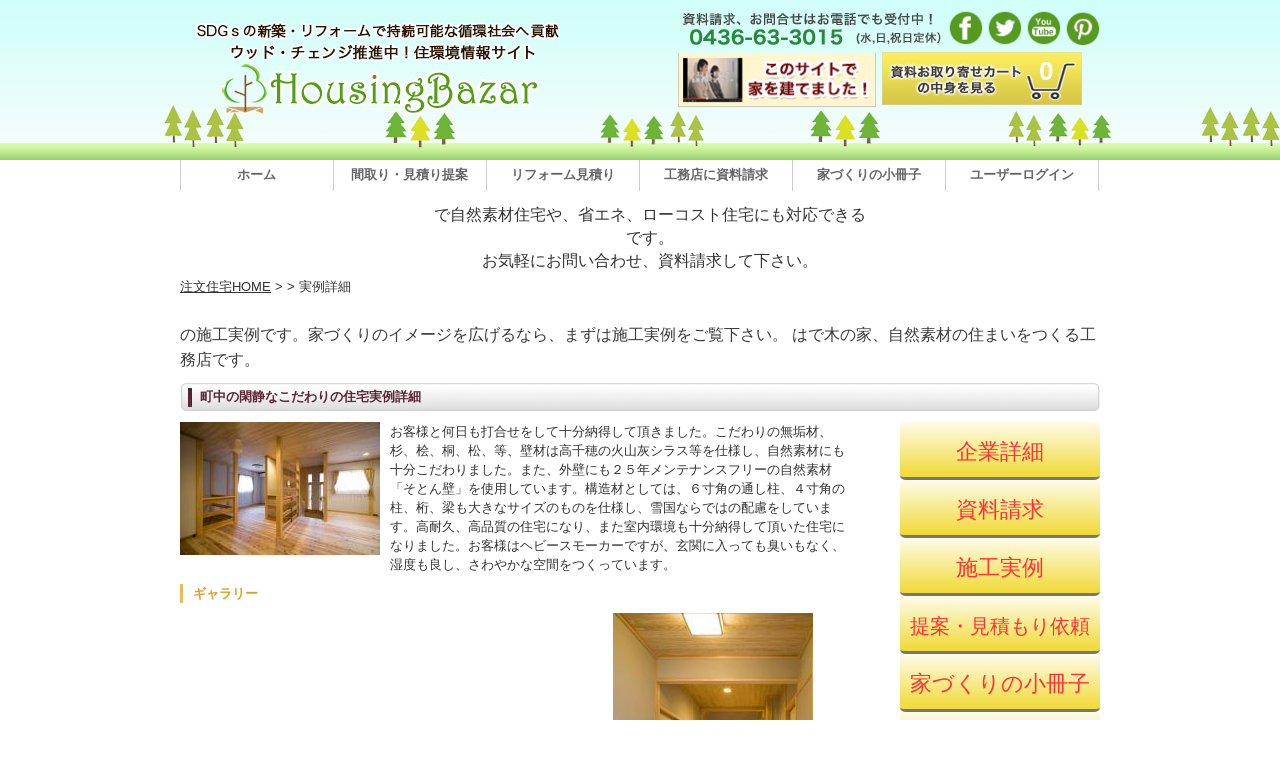

--- FILE ---
content_type: text/html; charset=utf-8
request_url: https://www.housingbazar.jp/vendors/portfolio.php?pid=281
body_size: 7757
content:

<!DOCTYPE html PUBLIC "-//W3C//DTD XHTML 1.0 Transitional//EN" "http://www.w3.org/TR/xhtml1/DTD/xhtml1-transitional.dtd">
<html xmlns="http://www.w3.org/1999/xhtml">
<head>
<meta http-equiv="Content-Type" content="text/html; charset=UTF-8" />
<meta name="viewport" content="width=device-width,initial-scale=1,maximum-scale=1,minimal-ui">
<meta http-equiv="Content-Script-Type" content="text/javascript" />
<meta http-equiv="Content-Style-Type" content="text/css" />
<meta name="title" content="町中の閑静なこだわりの住宅実例詳細" />
<meta name="robots" content="index,follow" />
<meta name="copyright" content="GREX" />
<meta name="keywords" content="町中の閑静なこだわりの住宅実例詳細" />
<meta name="description" content="町中の閑静なこだわりの住宅実例詳細" />
<meta name="verify-v1" content="MQ777U9CIdm/S49OZzo6VPYS6Pj4q3QXZI07Z20qiag=" />
<title>町中の閑静なこだわりの住宅実例詳細</title>
<link rel="stylesheet" href="/style/style.css" type="text/css" media="all" />
<link rel="stylesheet" href="/css/responsive2.css?ver=20200218" type="text/css" media="all" />
<!-- Google Tag Manager -->
<script>(function(w,d,s,l,i){w[l]=w[l]||[];w[l].push({'gtm.start':
new Date().getTime(),event:'gtm.js'});var f=d.getElementsByTagName(s)[0],
j=d.createElement(s),dl=l!='dataLayer'?'&l='+l:'';j.async=true;j.src=
'https://www.googletagmanager.com/gtm.js?id='+i+dl;f.parentNode.insertBefore(j,f);
})(window,document,'script','dataLayer','GTM-NKDXW78');</script>
<!-- End Google Tag Manager -->
<script type="text/javascript" src="/js/jquery-1.3.2.min.js"></script>
<!-- <script src="https://ajax.googleapis.com/ajax/libs/jquery/1.9.1/jquery.min.js"></script>
<script type="text/javascript" src="/js/jquery.easing.1.3.js"></script> -->
<script type="text/javascript" src="/js/jquery-preloadImages.js"></script>
<script type="text/javascript" src="/js/utils.js"></script>
<script src="//statics.a8.net/a8sales/a8sales.js"></script>
<meta itemprop="name" content="町中の閑静なこだわりの住宅実例詳細">
<meta itemprop="description" content="町中の閑静なこだわりの住宅実例詳細">
<meta itemprop="image" content="https://www.housingbazar.jp/uploads/portfolios/1320143880_ea397f6f1e0a04edf243b8467f14765d.jpg">
<meta name="twitter:card" content="summary_large_image">
<meta name="twitter:title" content="町中の閑静なこだわりの住宅実例詳細">
<meta name="twitter:description" content="町中の閑静なこだわりの住宅実例詳細">
<meta name="twitter:image:src" content="https://www.housingbazar.jp/uploads/portfolios/1320143880_ea397f6f1e0a04edf243b8467f14765d.jpg">
<meta property="og:title" content="町中の閑静なこだわりの住宅実例詳細" />
<meta property="og:type" content="article" />
<meta property="og:image" content="https://www.housingbazar.jp/uploads/portfolios/1320143880_ea397f6f1e0a04edf243b8467f14765d.jpg" />
<meta property="og:description" content="町中の閑静なこだわりの住宅実例詳細" />
<meta property="og:site_name" content="ハウジングバザール" />
<style>
a.cart { padding-bottom: 10px; }
</style>
</head>
<body id="vendors">
<!-- Load Facebook SDK for JavaScript -->
<div id="fb-root"></div>
<script async defer crossorigin="anonymous" src="https://connect.facebook.net/ja_JP/sdk.js#xfbml=1&version=v5.0&appId=1567018023411233&autoLogAppEvents=1"></script>

<div class="wrap3">
<div class="wrap">
<!-- Google Tag Manager (noscript) -->
<noscript><iframe src="https://www.googletagmanager.com/ns.html?id=GTM-NKDXW78"
    height="0" width="0" style="display:none;visibility:hidden"></iframe></noscript>
    <!-- End Google Tag Manager (noscript) -->
<script src="//accaii.com/omoikane/script.js" async></script>
<noscript><img src="//accaii.com/omoikane/script?guid=on"></noscript>

<style>
.globalnav_new li { width:152px; }
ol, ul {
    list-style: none;
}
</style>
<header style="background-image:url(/images/head_test.png);height:160px;">
    <div class="wrapper">
    <div class="logo">
        <a href="/" title="注文住宅の工務店を探すなら.:.ハウジングバザール.:.">
            <img src="/images/newtopbanner/logo_new6.png" alt="注文住宅ならハウジングバザール" />
        </a>
    </div>
    <div class="header_right">
        <div id="snss">
         <img src="/images/tel_top.png">
            <a href="https://www.facebook.com/groups/914163762853208"><img src="/images/sns/fb2.png" width="35px"></a>
            <a href="https://twitter.com/grexjapanstaff?original_referer=http%3A%2F%2Fwww.housingbazar.jp%2Ffeatures%2Fdetail_new.php%3Fid%3D10032&profile_id=2428377823&query=null&related=null&tw_i=555940653637443585&tw_p=embeddedtimeline&tw_w=510694217220235265"><img src="/images/sns/tw2.png" width="35px"></a>
            <a href="https://www.youtube.com/user/iisumaikenkyukai"><img src="/images/sns/yt2.png" width="35px"></a>
            <a href="https://jp.pinterest.com/grexjapanstaff/"><img src="/images/sns/pin2.png" width="35px"></a>
        </div>
        <a id="loginout" href="/vendors/testimonial.php"><img src="/images/newtopbanner/movie2.png" alt="ご成約になったお客様の声" style="padding-right:5px;" /></a>
        <a id="carticon" class="viewcart" href="#">
            <img src="/images/vendors/cart.png" />
            <p id="cartin">0</p>
            <span class="sp_only">カートの中身を見る</span>
        </a>
        <a class="hamburgermenu sp_only" href="#menu">MENU</a>
    </div>

    </div>
    <div class="globalnav_new">
        <ul>
         <li><a href="/">ホーム</a></li>
        <li><a href="https://www.housingbazar.jp/plan/madori_pickup.php">間取り・見積り提案</a></li>
        <li><a href="https://www.housingbazar.jp/reform_new/">リフォーム見積り</a></li>
        <li><a href="https://www.housingbazar.jp/vendors/quotes_search_simple.php/">工務店に資料請求</a></li>
        <li><a href="https://www.housingbazar.jp/paper/">家づくりの小冊子</a></li>
        <li><a href="https://www.housingbazar.jp/login3.php">ユーザーログイン</a></li>
    </div>
</header>

<h1>で自然素材住宅や、省エネ、ローコスト住宅にも対応できる<br/>です。<br/>お気軽にお問い合わせ、資料請求して下さい。</h1>
<div class="content_wrap">

    <div class="bread">
        <div class="bread"><a href="https://www.housingbazar.jp/" title="ホームへ戻る">注文住宅HOME</a> &gt; <a href="https://www.housingbazar.jp/vendors/feature.php?id=243"></a> &gt; 実例詳細</div>    </div>

    <div style="font-size:16px; line-height:1.6; color:#3c3b3b;margin: 20px 0 10px 0;">
    の施工実例です。家づくりのイメージを広げるなら、まずは施工実例をご覧下さい。
    はで木の家、自然素材の住まいをつくる工務店です。
    </div>

    <div class="h2_wrap_feat">
        <h2>町中の閑静なこだわりの住宅実例詳細</h2>
    </div>

    <!--<div class="h3_wrap">
        <h3>町中の閑静なこだわりの住宅</h3>
    </div>-->

    <div class="vendormenu_wrap">
        <div class="mainleft">

            <p class="p_port_detail">
                <a href="https://www.housingbazar.jp/uploads/portfolios/1320143880_ea397f6f1e0a04edf243b8467f14765d.jpg"><img src="https://www.housingbazar.jp/t/phpThumb.php?w=200&h=&bg=FFFFFF&src=/uploads/portfolios%2F1320143880_ea397f6f1e0a04edf243b8467f14765d.jpg" alt=""/></a>                お客様と何日も打合せをして十分納得して頂きました。こだわりの無垢材、杉、桧、桐、松、等、壁材は高千穂の火山灰シラス等を仕様し、自然素材にも十分こだわりました。また、外壁にも２５年メンテナンスフリーの自然素材「そとん壁」を使用しています。構造材としては、６寸角の通し柱、４寸角の柱、桁、梁も大きなサイズのものを仕様し、雪国ならではの配慮をしています。高耐久、高品質の住宅になり、また室内環境も十分納得して頂いた住宅になりました。お客様はヘビースモーカーですが、玄関に入っても臭いもなく、湿度も良し、さわやかな空間をつくっています。            </p>

            <div class="h3_wrap">
                <h3>ギャラリー</h3>
            </div>
            <div class="port_thumb">
                <a href="https://www.housingbazar.jp/uploads/portfolios/1320143880_e07d8f56bede632e659527211533ab3f.jpg"><img src="https://www.housingbazar.jp/t/phpThumb.php?w=200&h=&bg=FFFFFF&src=/uploads/portfolios%2F1320143880_e07d8f56bede632e659527211533ab3f.jpg" alt=""/></a>                <a href="https://www.housingbazar.jp/uploads/portfolios/1320143880_1736491a63339182d1f910f22e596e1b.jpg"><img src="https://www.housingbazar.jp/t/phpThumb.php?w=200&h=&bg=FFFFFF&src=/uploads/portfolios%2F1320143880_1736491a63339182d1f910f22e596e1b.jpg" alt=""/></a>                <a href="https://www.housingbazar.jp/uploads/portfolios/1320143880_532c4aee10f4e6a35c9f2a3e21c41ca7.jpg"><img src="https://www.housingbazar.jp/t/phpThumb.php?w=200&h=&bg=FFFFFF&src=/uploads/portfolios%2F1320143880_532c4aee10f4e6a35c9f2a3e21c41ca7.jpg" alt=""/></a>                            </div>
            <p>
                建築地： 富山県富山市<br />
                テーマ： <img src="/images/icon1.gif" alt="木の家に住みたい" /> <img src="/images/icon2.gif" alt="地震に強い高耐久の家" /> <img src="/images/icon3.gif" alt="やっぱり&quot;和&quot;が好き" /> <img src="/images/icon4.gif" alt="素敵な外観の家" /> <img src="/images/icon7.gif" alt="自然素材が好き" /> <img src="/images/icon29.gif" alt="設計デザインはおまかせ" /> <img src="/images/icon17.gif" alt="介護バリアフリーを取り入れたい" /> <img src="/images/icon18.gif" alt="メンテナンスが楽な家" /> <img src="/images/icon22.gif" alt="ハイグレード高級住宅" /> <br />
                完工日： 2006年04月            </p>

            <div class="port_thumb">
            </div>

            <div style="padding:20px 0 20px 0;">
                <!-- FB:古いURL -->
                <div class="fb-like" data-href="http://www.housingbazar.jp/vendors/feature.php?id=243" data-layout="button_count" data-action="like" data-show-faces="false" data-share="true"></div>
                <a href="https://b.hatena.ne.jp/entry/" class="hatena-bookmark-button" data-hatena-bookmark-layout="basic-label-counter" data-hatena-bookmark-lang="ja" title="このエントリーをはてなブックマークに追加"><img src="https://b.st-hatena.com/images/v4/public/entry-button/button-only@2x.png" alt="このエントリーをはてなブックマークに追加" width="20" height="20" style="border: none;" /></a>
                <script type="text/javascript" src="https://b.st-hatena.com/js/bookmark_button.js" charset="utf-8" async="async"></script>
                <a href="https://twitter.com/share?ref_src=twsrc%5Etfw" class="twitter-share-button" data-show-count="false">ツイート</a>
                <script async src="https://platform.twitter.com/widgets.js" charset="utf-8"></script>
                <!-- pinterest:古いURL -->
                <a href="//www.pinterest.com/pin/create/button/?url=http%3A%2F%2Fwww.housingbazar.jp%2Fvendors%2Ffeature.php%3Fid%3D243&media=https%3A%2F%2Fwww.housingbazar.jp%2Fuploads%2Fportfolios%2F1320143880_ea397f6f1e0a04edf243b8467f14765d.jpg&description=%E7%94%BA%E4%B8%AD%E3%81%AE%E9%96%91%E9%9D%99%E3%81%AA%E3%81%93%E3%81%A0%E3%82%8F%E3%82%8A%E3%81%AE%E4%BD%8F%E5%AE%85%E5%AE%9F%E4%BE%8B%E8%A9%B3%E7%B4%B0" data-pin-do="buttonPin" data-pin-lang="ja" data-pin-config="beside" data-pin-lang="ja" data-pin-color="red"><img src="//assets.pinterest.com/images/pidgets/pinit_fg_ja_rect_red_20.png" /></a>
                <script type="text/javascript" async defer  data-pin-lang="ja" data-pin-color="red" data-pin-hover="true" src="//assets.pinterest.com/js/pinit.js"></script>
            </div>

</div>

<div id="vendormenu">
    <a class="vendors-menu-button font-size-22" href="/vendors/feature.php?id=243" title="企業詳細・特徴">企業詳細</a>
    <a class="vendors-menu-button font-size-22" href="/vendors/form1.php?id=243" title="コンタクト・打ち合わせ・資料請求">資料請求</a>
    <a class="vendors-menu-button font-size-22" href="/vendors/portfolio_list.php?id=243" title="実例">施工実例</a>
    <a class="vendors-menu-button font-size-20" href="/vendors/plan/simple_madori_cart.php?id=243" title="提案・見積もり依頼">提案・見積もり依頼</a>
    <a class="vendors-menu-button font-size-22" href="/paper/" title="家づくりの小冊子">家づくりの小冊子</a>
    <a class="vendors-menu-button font-size-22" href="/vendors/reform/?id=243" title="リフォーム">リフォーム</a>
    <a class="vendors-menu-button font-size-22" href="/vendors/rate.php?id=243" title="評価・レビュー">口コミ・評価</a>
    <a class="vendors-menu-button font-size-22" href="/vendors/qa.php?id=243" title="直接質問する">匿名での質問</a>
</div>
<br class="clr"/>
</div>

<h3 class="h3_portfolio_list" style="width: 900px;color:#fe6f06;border-bottom: 1px solid #999999;background: none;margin-bottom: 10px;margin-top: 10px;padding: 10px 0 0 15px;">
    この施工事例を見た人はこの実例を見ています
</h3>
<div class="reco reco_wide">
    <div class="home_port_row recommend_slide">
            <div class="home_port">
            <p>
                            <a id="1256" href="/vendors/cart.php?id=1256" class="cart_reco">
                    <img src="/images/cart_recomend.png" alt="カートに入れる" class="reco" />
                </a>
                        </p>
            <div class="home_port_thumb">
                <a href="/vendors/portfolio.php?pid=625" title="片づけ上手になる家"><img src="https://www.housingbazar.jp/t/phpThumb.php?w=130&h=130&bg=FFFFFF&src=/uploads/portfolios%2F1359086007_8b1bf5c2b2802095c14c7f42a0cd04dc.jpg" alt=""/></a>
            </div>
            <p>
                <a href="/vendors/portfolio.php?pid=625" title="片づけ上手になる家">片づけ上手になる家</a>
            </p>
        </div>
                    <div class="home_port">
            <p>
                            <a id="1256" href="/vendors/cart.php?id=1256" class="cart_reco">
                    <img src="/images/cart_recomend.png" alt="カートに入れる" class="reco" />
                </a>
                        </p>
            <div class="home_port_thumb">
                <a href="/vendors/portfolio.php?pid=1564" title="Natural＆Simpie,Ecologyな家"><img src="https://www.housingbazar.jp/t/phpThumb.php?w=130&h=130&bg=FFFFFF&src=/uploads/portfolios%2F1552359387_4ae1ab9345795d3b4400aa60f1401acf.jpg" alt=""/></a>
            </div>
            <p>
                <a href="/vendors/portfolio.php?pid=1564" title="Natural＆Simpie,Ecologyな家">Natural＆Simpie,Ecologyな家</a>
            </p>
        </div>
                    <div class="home_port">
            <p>
                            <a id="2018" href="/vendors/cart.php?id=2018" class="cart_reco">
                    <img src="/images/cart_recomend.png" alt="カートに入れる" class="reco" />
                </a>
                        </p>
            <div class="home_port_thumb">
                <a href="/vendors/portfolio.php?pid=1295" title="築36年建築家自邸リノベーション"><img src="https://www.housingbazar.jp/t/phpThumb.php?w=130&h=130&bg=FFFFFF&src=/uploads/portfolios%2F1460693176_0b8f1bf283936556b9b6453f737da277.jpg" alt=""/></a>
            </div>
            <p>
                <a href="/vendors/portfolio.php?pid=1295" title="築36年建築家自邸リノベーション">築36年建築家自邸リノベーション</a>
            </p>
        </div>
                    <div class="home_port">
            <p>
                            <a id="2018" href="/vendors/cart.php?id=2018" class="cart_reco">
                    <img src="/images/cart_recomend.png" alt="カートに入れる" class="reco" />
                </a>
                        </p>
            <div class="home_port_thumb">
                <a href="/vendors/portfolio.php?pid=1292" title="古民家再生3代続く家"><img src="https://www.housingbazar.jp/t/phpThumb.php?w=130&h=130&bg=FFFFFF&src=/uploads/portfolios%2F1460692267_673e21c0220b41abdfe558864b853f83.jpg" alt=""/></a>
            </div>
            <p>
                <a href="/vendors/portfolio.php?pid=1292" title="古民家再生3代続く家">古民家再生3代続く家</a>
            </p>
        </div>
                    <div class="home_port">
            <p>
                            <a id="1508" href="/vendors/cart.php?id=1508" class="cart_reco">
                    <img src="/images/cart_recomend.png" alt="カートに入れる" class="reco" />
                </a>
                        </p>
            <div class="home_port_thumb">
                <a href="/vendors/portfolio.php?pid=1268" title="悠久の家"><img src="https://www.housingbazar.jp/t/phpThumb.php?w=130&h=130&bg=FFFFFF&src=/uploads/portfolios%2F1459392351_fb0ebab3afcbd251bc6e1c9ee9811d24.jpeg" alt=""/></a>
            </div>
            <p>
                <a href="/vendors/portfolio.php?pid=1268" title="悠久の家">悠久の家</a>
            </p>
        </div>
                </div>
    <div style="width: 915px;border-top: 1px solid #999999;margin-bottom: 50px;clear: both;"></div>
</div>

<ul class="button_large">
<!--
    <li><a href="/vendors/form1.php?id=243" title="資料請求"><img src="/images/bt_brochure_l.gif" alt="資料請求" /></a></li>
    <li><a href="/vendors/form2.php?id=243" title="ご相談・お問い合わせ"><img src="/images/bt_contact_l.gif" alt="ご相談・お問い合わせ" /></a></li>
    <li><a href="/vendors/form2.php?id=243" title="来場予約"><img src="/images/bt_reservation_l.gif" alt="来場予約" /></a></li>
-->
    <li><a id="243" href="/vendors/cart.php?id=243" class="cart_reco" title="資料請求カート">
                <img src="/images/vendor_cart.gif" alt="資料請求カート" class="button" />
            </a></li>
    <li><a href="/vendors/qa.php?id=243" title="匿名QA"><img src="/images/vendor_qa.gif" alt="匿名QA" /></a></li>
    <li><a href="/vendors/plan/simple_madori_cart.php?id=243"><img src="/images/vendor_quotation.gif" alt="家づくりの提案" /></a></li>
</ul>

</div><!-- content_wrap// -->

<div class="cartin">
    <a href="/vendors/cart.php"><img src="/images/cart2.png"></a>
    <p id="cartin2">0</p>
    <ul class="cartlist clear">
    </ul>
    <a class="viewcart" href="/vendors/cart.php">お取り寄せカートを見る</a>
</div>

<img id="cartmove" src="/images/flyingcatalog.png" style="display:none;position: absolute;z-index: 999;" />
<script src="//ajax.googleapis.com/ajax/libs/jqueryui/1.6.0/jquery-ui.min.js"></script>
<script type='text/javascript'><!--
$(function(){
$('a.cart_reco').click(function() {
    var vid = $(this).attr("id");
    var $cartContainer = $("#carticon");
    var $itemContainer = $("#cartin");
    var $imgContainer = $("img", this);

    if ($imgContainer.attr("src") == "/images/cart_recomend.png" || $imgContainer.attr("src") == "/images/vendor_cart.gif") {
        $("#cartmove").stop();
        $("#cartmove").css({'top':$(this).offset().top, 'left':$(this).offset().left}).show();
        $("#cartmove").animate({top: $cartContainer.offset().top, left: $cartContainer.offset().left}, 800, function() {
            $("#cartmove").hide();
            $.get("/vendors/cart.php?id=" + vid + "&vlist=1", function(data){
                $cartContainer.stop().effect("bounce", {distance:20,times:3}, 300);
                $cartContainer.css({'top': '0', 'left': 'auto'});

                $("#" + vid + " img.reco").each(function() {
                    $(this).attr("src", "/images/recomend_delete.png");
                });
                $("#" + vid + " img.button").each(function() {
                    $(this).attr("src", "/images/vendor_cart2.gif");
                });

                var cartdom = $('<html><ul>' + data + '</ul></html>');
                $itemContainer.text($("li", cartdom).size() + Number($("span", cartdom).text()));
            });
        });
    } else {
        $.get("/vendors/cart.php?delid=" + vid + "&vlist=1", function(data){
            $cartContainer.stop().effect("bounce", {distance:20,times:3}, 300);
            $cartContainer.css({'top': '0', 'left': 'auto'});

            $("#" + vid + " img.reco").each(function() {
                $(this).attr("src", "/images/cart_recomend.png");
            });
            $("#" + vid + " img.button").each(function() {
                $(this).attr("src", "/images/vendor_cart.gif");
            });

            var cartdom = $('<html><ul>' + data + '</ul></html>');
            $itemContainer.text($("li", cartdom).size() + Number($("span", cartdom).text()));
        });
    }

    return false;
});
});
//--></script>

</div><!-- wrap// -->
<p id="pageTop" style="display: block;"><a href="#">ページのトップに戻る</a></p>
<div id="cart_popup">
    <iframe id="cart_frame" width="950" height="450" frameborder="0" style="border:1px solid #000;" src="/vendors/cart_popup.php"></iframe>
</div>

<footer id="footer" class="footer_new">
    <div class="wrapper">
        <div id="background5"></div>
        <div id="background6"></div>
        <div id="background7"></div>
        <div id="background8"></div>

    <div class="f_links2 onlywide clear">
        <div style="width:900px;margin: auto;text-align: left;font-size:120%;line-height:23px;">
        <ul style="float:left;width:300px;">
            <li><a href="https://www.housingbazar.jp/plan/madori_pickup.php">工務店紹介サービス</a></li>
            <li><a href="https://www.housingbazar.jp/paper/">無料で取り寄せ家づくりの小冊子</a></li>
            <li><a href="https://www.housingbazar.jp/reform_new/">リフォーム相談</a></li>
            <li><a href="https://www.housingbazar.jp/qas/">住まいのQ&A</a></li>
            <li><a href="https://www.housingbazar.jp/portfolios/">住まいの実例</a></li>
            <li><a href="https://www.housingbazar.jp/wisdoms/">住まいの知恵袋</a></li>
            <li><a href="http://www.g-rexjapan.co.jp/kohken/14.html">スタッフのSDGｓ活動</a></li>
            <li><a href="https://www.housingbazar.jp/woody.php">SDGｓで持続可能社会へ</a></li>
            <!--<li><a href="https://omoikanebooks.wixsite.com/kidsproject2024">建築会社のSDGｓイベント</a></li>-->
            <li><a href="https://omoikanebooks.wixsite.com/artproject">障がい者アートプロジェクト</a></li>
        </ul>
        <ul style="float:left;width:300px;">
            <li><a href="https://www.housingbazar.jp/sodankai/lp.php">相談会・イベント参加キャンペーン</a></li>
            <li><a href="https://www.housingbazar.jp/vendors/themes.php?t=1">テーマで探す家づくり</a></li>
            <li><a href="https://www.housingbazar.jp/vendors/themes.php?t=1">マンガで分かる家づくり</a></li>
            <li><a href="https://www.housingbazar.jp/vendors/themes.php">工務店の資料取り寄せ</a></li>
            <li><a href="https://www.housingbazar.jp/videos/">住宅会社動画PR</a></li>
            <li><a href="https://www.housingbazar.jp/media/">地域の家づくり情報</a></li>
            <li><a href="http://www.g-rexjapan.co.jp">オモイカネプロジェクト</a></li>
            <li><a href="https://omoikanebooks.wixsite.com/housingmagazine">建築会社PRについて</a></li>
            <li><a href="https://omoikanebooks.wixsite.com/sdgsbuilder">建築会社様へ</a></li>
        </ul>
        <ul style="float:left;width:300px;">
            <li><a href="https://www.housingbazar.jp/login3.php">会員登録・ログイン</a></li>
            <li><a href="https://www.housingbazar.jp/about/">会社概要</a></li>
            <li><a href="https://forms.gle/1wV9o7hpt8RzNA8y9">お問い合わせ</a></li>
            <li><a href="http://www.g-rexjapan.co.jp/recruit.html">仲間募集！</a></li>
            <li><a href="https://www.housingbazar.jp/sitemap/">サイトマップ</a></li>
            <li><a href="https://www.housingbazar.jp/tou/">利用規約</a></li>
            <li><a href="https://www.housingbazar.jp/privacy/">プライバシーポリシー</a></li>
        </ul>
        </div>
    </div>
    <h1 style="margin-top: 10px;">
        SDGsを推進する住まいと暮らしの情報サイト ハウジングバザール
    </h1>

    <div class="f_links2">
        © 2009–2026 Housing Bazar All rights reserved.
    </div>
</footer>

<!-- GoogleAnalytics -->
<script>
  (function(i,s,o,g,r,a,m){i['GoogleAnalyticsObject']=r;i[r]=i[r]||function(){
  (i[r].q=i[r].q||[]).push(arguments)},i[r].l=1*new Date();a=s.createElement(o),
  m=s.getElementsByTagName(o)[0];a.async=1;a.src=g;m.parentNode.insertBefore(a,m)
  })(window,document,'script','//www.google-analytics.com/analytics.js','ga');

  ga('create', 'UA-8967308-4', 'auto');
  ga('require', 'linkid', 'linkid.js');
  ga('send', 'pageview');
</script>


<!--A8 microad_blade_track 計測タグ-->
<script type="text/javascript" class="microad_blade_track">
<!--
var microad_blade_jp = microad_blade_jp || { 'params' : new Array(), 'complete_map' : new Object() };
(function() {
var param = {'co_account_id' : '8986', 'group_id' : '', 'country_id' : '1', 'ver' : '2.1.0'};
microad_blade_jp.params.push(param);

var src = (location.protocol == 'https:')
? 'https://d-track.send.microad.jp/js/blade_track_jp.js' : 'http://d-cache.microad.jp/js/blade_track_jp.js';

var bs = document.createElement('script');
bs.type = 'text/javascript'; bs.async = true;
bs.charset = 'utf-8'; bs.src = src;

var s = document.getElementsByTagName('script')[0];
s.parentNode.insertBefore(bs, s);
})();
-->
</script>
<!--A8 microad_blade_track終わり-->
</div>

</body>
</html>


--- FILE ---
content_type: text/html
request_url: https://www.housingbazar.jp/vendors/cart_popup.php
body_size: 2515
content:

<!DOCTYPE html PUBLIC "-//W3C//DTD XHTML 1.0 Transitional//EN" "http://www.w3.org/TR/xhtml1/DTD/xhtml1-transitional.dtd">
<html xmlns="http://www.w3.org/1999/xhtml">
<head>
<meta http-equiv="Content-Type" content="text/html; charset=UTF-8" />
<meta name="viewport" content="width=device-width,initial-scale=1,maximum-scale=1,minimal-ui">
<meta http-equiv="Content-Script-Type" content="text/javascript" />
<meta http-equiv="Content-Style-Type" content="text/css" />
<meta name="title" content="資料・小冊子お取り寄せカートポップアップ" />
<meta name="robots" content="index,follow" />
<meta name="copyright" content="GREX" />
<meta name="keywords" content="資料・小冊子お取り寄せカートポップアップ" />
<meta name="description" content="資料・小冊子お取り寄せカートポップアップ" />
<meta name="verify-v1" content="MQ777U9CIdm/S49OZzo6VPYS6Pj4q3QXZI07Z20qiag=" />
<title>資料・小冊子お取り寄せカートポップアップ</title>
<link rel="stylesheet" href="/style/style.css" type="text/css" media="all" />
<link rel="stylesheet" href="/css/responsive2.css?ver=20200218" type="text/css" media="all" />
<!-- <script src="https://ajax.googleapis.com/ajax/libs/jquery/1.9.1/jquery.min.js"></script>
<script type="text/javascript" src="/js/jquery.easing.1.3.js"></script> -->
<script type="text/javascript" src="/js/jquery-preloadImages.js"></script>
<script type="text/javascript" src="/js/utils.js"></script>
<script src="//statics.a8.net/a8sales/a8sales.js"></script>
<script type="text/javascript">
$(document).ready(function(){
    $(".cart_submit").click(function() {
        var canSubmit = false;
        $("input.cart").each(function() {
            canSubmit = true;
        });
        $("input.history").each(function() {
            canSubmit = true;
        });
        var paperCount = $("#papers :checked").length;
        if (paperCount > 0) {
            canSubmit = true;
        }
        if (paperCount > 3) {
            alert("一度にお取り寄せできる小冊子は「３冊」までとなっております");
            return false;
        } else if ( ! canSubmit) {
            alert("請求する資料を追加してください");
            return false;
        }
    });

    $(".delete").click(function() {
        var parent = $(this).parent();
        $.get("./cart.php", { delid: $("input:hidden", parent).val()});
        parent.remove();

        return false;
    });
    $(".delete_paper").click(function() {
        var parent = $(this).parent();
        $.get("./cart.php", { delpid: $("input:hidden", parent).val()});
        parent.remove();

        return false;
    });

    $("#carticon").click(function() {
        history.back();
        return false;
    });

    $("input[name=zip]").keyup(function() {
        AjaxZip3.zip2addr(this,'','addr_province','addr_city',null,'address');
        $("select[name=prefecture]").addClass("validated");
        $("input[name=city]").addClass("validated");
        $("input[name=address]").addClass("validated");
    });
    $("input[name=allcheckes]").click(function() {
        if ($(this).is(":checked")) {
            $("input[name='related_ids[]']").attr({"checked": "checked"}).trigger('change');
            $("input[name=cartcheck]").attr({"checked": "checked"}).trigger('change');
            $("input[name=historycheck]").attr({"checked": "checked"}).trigger('change');
            $("input[name=papercheck]").attr({"checked": "checked"}).trigger('change');
        } else if (confirm("カートの中身が全て消去されますがよろしいですか？")) {
            $("input[name='related_ids[]']").attr({"checked": false}).trigger('change');
            $("input[name=cartcheck]").attr({"checked": false}).trigger('change');
            $("input[name=historycheck]").attr({"checked": false}).trigger('change');
            $("input[name=papercheck]").attr({"checked": false}).trigger('change');
        } else {
            $(this).attr({"checked": "checked"});
        }
    });
    $("input[name=cartcheck]").click(function() {
        if ($(this).is(":checked")) {
            $(".cart").attr({"checked": "checked"}).trigger('change');
        } else {
            $(".cart").attr({"checked": false}).trigger('change');
        }
    });
    $("input[name=historycheck]").click(function() {
        if ($(this).is(":checked")) {
            $(".history").attr({"checked": "checked"}).trigger('change');
        } else {
            $(".history").attr({"checked": false}).trigger('change');
        }
    });
    $("input[name=papercheck]").click(function() {
        if ($(this).is(":checked")) {
            $(".paper").attr({"checked": "checked"}).trigger('change');
        } else {
            $(".paper").attr({"checked": false}).trigger('change');
        }
    });
    $("input[name='related_ids[]']").bind("click change", function() {
        if ($(this).is(":checked")) {
            if ($(this).val().indexOf("v:") > -1) {
                $.get("./cart.php", { id: $(this).val().substr(2), vlist:1});
            } else {
                $.get("./cart.php", { "paper_ids[]": $(this).val().substr(2), vlist:1});
            }
        } else {
            if ($(this).val().indexOf("v:") > -1) {
                $.get("./cart.php", { delid: $(this).val().substr(2), vlist:1});
            } else {
                $.get("./cart.php", { delpid: $(this).val().substr(2), vlist:1});
            }
        }
    });
    $("input:text,textarea").focus(function() {
        if ($("input[name='related_ids[]']:checked").size() == 0) {
            alert("お取り寄せする資料がチェックされていません");
        }
    });
    $("input[name=brochure]").focus(function() {
        if ($("input[name='related_ids[]']:checked").size() == 0) {
            alert("お取り寄せする資料がチェックされていません");
        }
    });

    $(".close").click(function() {
        $("#cart_popup", parent.document).click();
        return false;
    });
});
</script>
<style>
html,body { background: #fff; }
body { padding-top: 0; }
button { border:0; background:none; }

.h3_portfolio_list { width: 900px;color:#fe6f06;border-bottom: 1px solid #999999;background: none;margin-bottom: 10px;padding: 10px 0 0 15px; }
.home_port { position: relative; }
.home_port p { text-align: center; }
.home_port img.delete, .home_port img.delete_paper { position: absolute;top: -5px;right: 5px; }
.reco_wide .home_port { text-align: center; }
.reco_wide .home_port p { padding: 0; }
.reco_wide .home_port a { margin-bottom: 10px; }
.header_right { display: none; }

ul.error_text li { color: red; }
.table_form th img { float: right; }
input[type=checkbox] { width: 16px;height: 16px;margin-bottom: 5px;vertical-align: middle; }
</style>
</head>

<body>

<div class="content_wrap">
    <div class="h2_wrap_feat" style="padding:0;">
        <h2>資料・小冊子お取り寄せカート内一覧</h2>
    </div>

    <form action="/vendors/cart_form.php" method="get" style="text-align: center;margin-bottom:40px;" target="_top">
        <div style="text-align: center;margin: 10px;">
            <button class="cart_submit" type="submit"><img src="/vendors/checkresist2.png" style="vertical-align: middle;"></button>
        </div>
        <div style="text-align: center;margin: 10px;">
            <input type="button" class="close" value="　閉　じ　る　" />
        </div>

        <div style="text-align: left;">
            <label><input type="checkbox" name="allcheckes" value="all" checked="checked" />全てチェック</label>
        </div>

        <div style="position:relative;">
            <h3 class="h3_portfolio_list"><input type="checkbox" name="cartcheck" value="all" checked="checked" /> カートに入れた資料請求先会社一覧</h3>
            <div style="position:absolute;right:10px;top:10px;">※画像をクリックすると ポップアップで会社の情報が確認出来ます</div>
        </div>

    
        <div style="position:relative;">
            <h3 class="h3_portfolio_list"><input type="checkbox" name="historycheck" value="all" checked="checked" /> 閲覧した会社の履歴一覧</h3>
            <div style="position:absolute;right:10px;top:10px;">※画像をクリックすると ポップアップで会社の情報が確認出来ます</div>
        </div>
    
        <div style="position:relative;">
            <h3 class="h3_portfolio_list"><input type="checkbox" name="papercheck" value="all" checked="checked" /> カートに入れた小冊子一覧</h3>
        </div>
    
        <div style="text-align: center;margin: 10px;">
            <button class="cart_submit" type="submit"><img src="/vendors/checkresist2.png" style="vertical-align: middle;"></button>
        </div>

        <div style="text-align: center;margin: 10px;">
            <!--
            <a href="#" class="close"><img src="/vendors/" alt="閉じる" style="vertical-align: middle;"></a>
            -->
            <input type="button" class="close" value="　閉　じ　る　" />
        </div>
    </form>
</div><!-- content_wrap// -->
</body>
</html>


--- FILE ---
content_type: text/css
request_url: https://www.housingbazar.jp/css/responsive2.css?ver=20200218
body_size: 4276
content:
/* 旧バザール向けスタイル */
html { -webkit-text-size-adjust: none; }
body { padding-top: 190px; background: #fff; }
/*
body#vendors { padding-top: 180px; }
*/
.clear:after {content: "\0020"; display: block; height: 0; clear: both; visibility: hidden;}

.video embed,
.video object,
.video iframe {
    max-width: 100%;
    height: auto;
}
img{
	max-width:100%;
	height: auto;
   	width: auto\9; /* ie8 */
}

/*------------------------*/
.wrapper {max-width: 920px; margin: 0 auto;}
.wrap { background: #FFF; overflow: hidden; zoom: 1; }

header { width:100%; background: #fff; position:fixed;top:0px;left: 0;z-index:99;border-bottom: 1px solid #eeeeee; }
/*
body#vendors header { width:100%;height:180px; background:url(../images/header2.gif) center top repeat-x #fff; position:fixed;top:0px;left: 0;z-index:99; }
*/

h1 { padding-top:13px; margin-left:20px; font-size: 120%; text-align:center; }
.logo { float:left; margin-top:18px; margin-left:10px; padding: 0; width: auto; height: auto; }
.header_right { float:right; margin-top:10px; font-size:14px; font-weight:bold; text-align:right; position:relative; }
#snss { margin-bottom: 5px; }
#snss img { vertical-align: top; }
#loginout, #call { float:left; }
#loginout img, #carticon img { width: 200px; }
#carticon { position:relative; float:left; }
#carticon img { position: absolute; max-width: none; }
#cartin { position:absolute; top:0; left:0; font-size:26px; font-weight:bolder; text-align:center; width:28px; color:#FFF; margin-top: 0; margin-left:150px; }
/*
body#vendors h1 { margin-top:13px; margin-left:20px; position:relative; float:left; color:#fff;font-size: 100%; width: 500px; }
body#vendors .header_right { float:right; margin-top:28px; font-size:14px; font-weight:bold; text-align:right; position:relative; width: 100%; }
body#vendors #carticon { position:relative; float:left; display:block; }
body#vendors #cartin { display:block; }
*/
#cart.cartbutton { background-color: #FFF; border: none; width: 150px; }
#cartin2 { position: absolute; top: 7px; left: 154px; font-size: 18px; font-weight: bolder; text-align: center; width: 28px; color: #FFF; }
#cart, .cartin { top: 150px; margin-left: 930px; position: fixed; z-index: 999; padding:0; background-color: #FFF; border: 1px solid #000; }
.cartin { width: 200px; top: 0; display:none; }
.cartlist { list-style-type:none;padding: 5px; }
.cartlist li { clear:both;margin-bottom: 5px;overflow:hidden; }
.cartlist li a { text-decoration:none; }
.cartlist li img { float:left;width:60px;vertical-align: middle; }
.viewcart, .goform { text-align:center; margin-bottom:5px; }
.onlynarrow { display: none; }
.sp_only { display: none; }
.socials { list-style-type:none; margin-bottom: 5px; }

.h2_wrap {
	padding: 0;
	margin-bottom: 10px;
    border-radius: 5px;
    background: linear-gradient(#fafafa,#dcdcdc);
    border: 1px solid #c8c8c8;
    border-left: solid 5px #660000;
}
.h2_wrap h2 { padding: 0 0 0 10px; }

.top_left { width: 510px; float: left; }
.top_right { width: 400px; float: right }

.globalnav { position:absolute;top:110px;clear:both;list-style:none;height:31px;margin:0 auto; width: auto; }
.globalnav li { height:31px; width:114px; line-height: 31px; text-align:center; float:left; border-left: 1px solid #ccc; }
.globalnav li:last-child { border-right: 1px solid #ccc; }
.globalnav li a { display:block; width: 100%; height: 100%; text-decoration: none; font-weight: bolder; color: #666; line-height: 31px; font-family: Verdana, Roboto, 'Droid Sans', 游ゴシック, YuGothic, 'ヒラギノ角ゴ ProN W3', 'Hiragino Kaku Gothic ProN', メイリオ, Meiryo, sans-serif; }
.globalnav li a:hover { color: #fff; background-color: #ffd200; }
.globalnav img { float:left; }

.globalnav_new {position: absolute;width: 100%;top:160px;clear:both;list-style:none;height:30px;margin:0 auto; border-bottom: 1px solid #ffffff;background-color: #ffffff; }
.globalnav_new ul { margin: 0 auto; width: 921px; }
.globalnav_new li { height:31px; width:114px; line-height: 30px; text-align:center; float:left; border-left: 1px solid #ccc; }
.globalnav_new li:last-child { border-right: 1px solid #ccc; }
.globalnav_new li a { display:block; width: 100%; height: 100%; text-decoration: none; font-weight: bolder; color: #666; line-height: 30px; }
.globalnav_new li a:hover { color: #fff; background-color: #ffd200; }
.globalnav_new img { float:left; }


footer { clear: both; width: 100%; padding-top: 10px; background: #fff; text-align:center; font-size: 13px; border-top: 1px solid #eeeeee;}
.f_links2 { padding: 20px 0 5px 0; }

.footer_new { clear: both; width: 100%; padding-top: 10px; background: #78c94c; text-align:center; font-size: 13px; font-weight: bolder; border-top:  1px solid #78c94c; color: #ffffff; margin-top: 80px; }
#background8 { background: url(/images/foot_line.png) no-repeat; width: 100%; height: 80px;  position:absolute; top: -90px; }
body > .wrapper, footer .wrapper { position: relative; }
footer .wrapper { max-width: none; }
footer a { color: #fff; }
footer h1 { color: #fff; font-size: 100%; font-weight: bolder; }
footer ul { list-style: none; list-style-position: inside; }


//.f_links2 { padding: 20px 0 5px 0; color: #000; }
//.f_links2 a:link, .f_links2 a:active, .f_links2 a:hover, .f_links2 a:visited { color:#000; }

.youtube { text-align: center; }
.tab { top: 111px; width: 922px; background-color: #FFF; z-index: 999; }
.authorinfo { display:block; text-align:right; }
#news ul { list-style: none; border: solid #ccc 1px; margin: 10px 0; }
#news ul li { margin: 5px; }
.voice { border: solid #ccc 1px; margin-bottom: 10px; padding: 10px; }
.listlink { text-align: right; display: block; margin-bottom: 10px; }
.portimg { margin: 0 15px 10px 0; padding: 10px; border: solid #ccc 1px; float: left; }
.portimg img { width: 190px; }
.mainleft { width: 670px; float: left; }
.vendormenu_wrap { position: relative; min-height: 390px; }
#vendormenu { float: right; width: 200px; position: absolute; right: 0; top: 0; }

.clr { clear: both; }

@media only screen and (max-width: 959px) {
}

@media only screen and (max-width: 767px) {
}

@media only screen and (max-width: 640px) {
	#contact-form input {width:50%;}
	.onlywide { display: none; }
	.onlynarrow { display: block; }
	.sp_only { display: block; line-height: inherit; color: inherit; }

	body { padding-top: 60px; background: #fff; }
	/*body { padding-top: 80px; background: #fff; }*/
	/* header { height: 80px; } */
	.logo { margin-top: 8px; }
	/*.logo img { width: 130px; }*/
	.logo img { width: 180px; }
	h1 { font-size: 60%; margin: 5px; text-align: center; width: 100%; }
	/* h2 { margin: 10px; } */
	.header_right { float: none; margin-top: 0; width: 100%; background: none; }
	/*.header_right { float: none; margin-top: 0; width: 100%; height: 80px; background: none; }*/
	.header_right > a { text-decoration: none; color: #ffd200; background-color: #fff; font-weight: bolder; text-align: center; font-size: 12px; height: 34px;line-height: 34px; border: 1px solid #aaa; }
	.header_right > a img, .header_right > div > img { display: none; }
	.header_right .header_cart_button { border: none; }
	.header_right .header_cart_button img { display: inline-block; }
	#snss { margin-bottom: 6px; padding-top: 3px; margin-right: 5px; text-align: right; }
	#snss ul { width: auto; }
	#snss ul li { margin: 0 auto; float: none; text-align: center; }
	#contact { display: none; }
	#cartin { display: none; }
	#loginout, #carticon { width: 39%; }
	.hamburgermenu { width: 20%; float: right; }
	.globalnav { display: none; top: 80px; position: fixed; width: 230px; right: 0; }
	.globalnav li { background: #fff; font-size: 12px; width: 230px; line-height: 40px; height: 40px; border: 1px solid #CCC; position: relative; }
	.globalnav img { width: 20px; margin: 4px 5px; }
	.globalnav li a { text-indent: 0; height: auto; width: 100%; text-decoration: none; display: block; color: #000; font-size: 16px; }
	.globalnav li a:after { display: block; content: ""; position: absolute; top: 50%; right: 14px; width: 4px; height: 4px; margin: -4px 0 0 0; border-top: solid 2px #409a04; border-right: solid 2px #409a04;
		-webkit-transform: rotate(45deg); transform: rotate(45deg); }

	p { font-size: 90%; line-height: 1.5em; }
	p.catcher { font-size: 100%; line-height: 1.8; margin: 10px; }
	#main { background-image:  none; margin: 0 0 5px; }
	#main ul { padding: 0; }
	#main ul li { width: 50%; height: auto; }
	#main img { display: block; width: 100%; }
	#main a { background-image: none !important; height: auto; width: 100%; }

	#portfolios, #manga, #news { margin: 0 5px; }
	#portfolios h2:before { background-size: contain;height: 30px; }
	#portfolios h2 { height:30px; }
	#portfolios .slider { height: 100px; }
	#portfolios ul li { width: 65px; margin-right: 7px; }
	#portfolios .imgframe { width: 65px; height: 65px; }
	#portfolios ul li img { width: 65px; }

	.portlist_thumb { max-height: 91px; overflow: hidden; }
	.portlist_title { height: 2.3em; overflow: hidden; }

	#manga h2:before { background-size: contain;height: 30px; }
	#manga h2 { height:30px; }
	#manga .slider { height: 145px; }
	#manga ul li { width: 90px; margin-right: 7px; }
	#manga ul li img { width: 90px; }

	#news h2:before { background-size: contain;height: 30px; }
	#news h2 { height:30px; }
	#news ul { padding: 5px 10px; }

	.slider-arrow-left { border-top: 20px solid transparent; border-right: 15px solid #008f00; border-bottom: 20px solid transparent; margin-bottom: -20px; }
	.slider-arrow-right { border-top: 20px solid transparent; border-left: 15px solid #008f00; border-bottom: 20px solid transparent; margin-bottom: -20px; }

	footer { padding-bottom: 70px; }
	.f_links2 { line-height: 12px; }

	a.idlink { display: block; width: 100%; text-align: center; }

	.wrap { width: 100%; }
	.mobile_wrap { margin: 5px; }
	.content_wrap { width: 100%; padding: 0; }
	.s_content { width: 95%; zoom: 65%; float: none; padding: 0; margin: 0 auto; }
	.s_left { display: none; }
	.reco_wide { width: 100%; }
	.reco .home_port_row, .home_chiebukuro_row { width: 100%; margin: 0px 30px; }
	.table_sr { width: auto; }
	.h3_portfolio_list, .h3_video_list { width: 85%;color:#fe6f06;border-bottom: 1px solid #999999;margin-bottom: 10px; }
	.list_content_box { width: auto; padding: 5px; }
	.portlist { width: 43%; padding: 10px; min-height: 220px; }
	.portfolio { line-height: 1.5; }
	.portimg img { width: 100px; }
	.tab { display: none; }
	.pick_main { width: 95%; overflow: hidden; }
	.login_reg_wrap { width: auto; float: none; margin: 0 auto 20px; }
	.p_pick_left, .p_pick_right { width: 95%; }
	.form_ul_province { width: 96%; }
	.rank_wrap { width: auto; }
	.movie_left,.movie_right,#main_img { width: 100%; }

	.question { width: 100%; }
	.question th { padding: 10px; font-weight: bolder; }
	.question td { padding: 10px; }
	.answer { width: 100%; }

	.youtube { position: relative; padding-bottom: 56.25%; padding-top: 30px; height: 0; overflow: hidden; margin-top: 20px; margin-bottom: 20px; }
	.youtube iframe { position: absolute; top: 0; left: 0; width: 100%; height: 100%; }
	.video { text-align: center; }

	.table_form { border-collapse: collapse; margin: 5px; }
	.table_form th { border: 1px solid #b9b9b9; padding: 3px; }
	.table_form td { border: 1px solid #b9b9b9; padding: 3px; }
}

ul#tabs-list { list-style: none; text-align: center; border-bottom: 1px solid #dfdfdf; margin: 0; padding: 0; }
ul#tabs-list { border-top: 1px solid #dfdfdf; }
ul#tabs-list li { height: 46px; text-align: center; font-size: 0.8em; width: 25%; float: left; }
ul#tabs-list li a { width: 25%; height: 46px; display: table-cell; vertical-align: middle; border-right: 1px solid #dfdfdf; text-align: center; text-decoration: none; font-weight: bold; }
ul#tabs-list li { background: #ffd200; color: #fff; }
ul#tabs-list li a { color: #AD3C01; }
ul#tabs-list li.opened { background: #fff; color: #000; }
ul#tabs-list li.opened a { color: #000; }

@media only screen and (max-width: 480px) {
}
@media only screen and (max-width: 320px) {
	#contact-form input {width:30%;}

	.logo img { width: 100px; }

	#navi h2 { font-size: 12px; }
}

/* vendors */
.font-size-22 {
	font-size: 22px !important;
}
.font-size-20 {
	font-size: 20px !important;
}
.vendors-menu-button {
	display:block;
	width: 200px;
	height:55px;
	line-height: 60px;
	font-size: 22px;
	color: rgb(255, 50, 50) !important;
	text-decoration: none !important;
	/* text-shadow:0.5px 0.5px #555; */
	text-align: center;
	border-bottom: solid 3px #777; /*下線色*/
	/* border-right: solid 2px #ec6c00; */
	border-radius: 5px; /*角丸*/
	-webkit-transition: all 0.5s;
	transition: all 0.5s;
	/* Permalink - use to edit and share this gradient: https://colorzilla.com/gradient-editor/#fefcea+0,f1da36+100;Gold+3D */
	background: #fefcea; /* Old browsers */
	background: -moz-linear-gradient(top,  #fefcea 0%, #f1da36 100%); /* FF3.6-15 */
	background: -webkit-linear-gradient(top,  #fefcea 0%,#f1da36 100%); /* Chrome10-25,Safari5.1-6 */
	background: linear-gradient(to bottom,  #fefcea 0%,#f1da36 100%); /* W3C, IE10+, FF16+, Chrome26+, Opera12+, Safari7+ */
	filter: progid:DXImageTransform.Microsoft.gradient( startColorstr='#fefcea', endColorstr='#f1da36',GradientType=0 ); /* IE6-9 */

}
.vendors-menu-button:hover{
	/* Permalink - use to edit and share this gradient: https://colorzilla.com/gradient-editor/#fefcea+0,f1da36+100;Gold+3D */
	background: #fff9c3; /* Old browsers */
	background: -moz-linear-gradient(top,  #fff9c3 0%, #ffe313 100%); /* FF3.6-15 */
	background: -webkit-linear-gradient(top,  #fff9c3 0%,#ffe313 100%); /* Chrome10-25,Safari5.1-6 */
	background: linear-gradient(to bottom,  #fff9c3 0%,#ffe313 100%); /* W3C, IE10+, FF16+, Chrome26+, Opera12+, Safari7+ */
	filter: progid:DXImageTransform.Microsoft.gradient( startColorstr='#fff9c3', endColorstr='#ffe313',GradientType=0 ); /* IE6-9 */
}

/** ハンバーガーメニュー 閉じるボタン */
.globalnav_close {
	position: absolute;
	border-radius: 25px;
	background-color: #8c8c8c;
	font-weight: bold;
	font-size: 24px;
	width: 30px;
	height: 30px;
	text-align: center;
	right: 215px;
	top: 50px !important;
}

.globalnav_close {width:30px; color:#000;}

#cartcount.cartcount {
	font-size: 16px;
	position: absolute;
	background-color: red;
	color: #fff;
	border-radius: 50px;
	width: 20px;
	height: 20px;
	text-align: center;
	top: 35px;
	right: 50px;
}

/* マンガ一覧画面（themelist.php）用 */
div#manga_grid {
    overflow: hidden;
    padding: 0 10px;
    margin-bottom: 90px;
}
div#manga_grid .gridcell {
    float: left;
    display: block;
    text-align: center;
    padding-bottom: 10px;
}
div#manga_grid .gridcell img {
    width: 95%;
}
@media only screen and (max-width: 599px) {
    div#manga_grid .gridcell:nth-of-type(2n+1) {
        clear: left;
    }
    div#manga_grid .gridcell {
        width: 50%;
    }
}
@media only screen and (min-width: 600px) {
    div#manga_grid {
        padding: 0 20px;
    }
    div#manga_grid .gridcell:nth-child(5n+1) {
        clear: left;
    }
    div#manga_grid .gridcell {
        width: 20%;
        padding-bottom: 15px;
    }
}
/* マンガ一覧画面（themelist.php）用 ここまで */

/* イベント詳細画面 */
.today_or_tommorow a {
  background: none !important;
  background-color: #fffbde !important;
}
/* イベント詳細画面 ここまで */


--- FILE ---
content_type: text/css
request_url: https://www.housingbazar.jp/style/common.css
body_size: 549
content:
@charset "utf-8";

* {
	font-family:'ヒラギノ角ゴ Pro W3','Hiragino Kaku Gothic Pro', 'メイリオ', Meiryo,'ＭＳ Ｐゴシック', sans-serif; margin:0; padding:0; color:#333; line-height:1.5;
}
html, body {
	font-family:'ヒラギノ角ゴ Pro W3','Hiragino Kaku Gothic Pro', 'メイリオ', Meiryo,'ＭＳ Ｐゴシック', sans-serif; text-align:left; font-size:90%; color:#333; border:0; margin:0; padding:0; line-height:1.5; /*background:url(../images/head_wrap.gif) repeat-x top;*/
}

h1, h2, h3, h4, h5, h6, address {
	font-family:'ヒラギノ角ゴ Pro W3','Hiragino Kaku Gothic Pro', 'メイリオ', Meiryo,'ＭＳ Ｐゴシック', sans-serif; text-align:left; color:#333; margin:0; padding:0; border:0; font-style:normal; font-weight:normal;
}
div, blockquote, pre, ul, ol, li, dl, dt, dd {
	font-family:'ヒラギノ角ゴ Pro W3','Hiragino Kaku Gothic Pro', 'メイリオ', Meiryo,'ＭＳ Ｐゴシック', sans-serif; text-align:left; color:#333; margin:0; padding:0; border:0; font-size:100%; line-height:1.5;
}
p {
	font-family:'ヒラギノ角ゴ Pro W3','Hiragino Kaku Gothic Pro', 'メイリオ', Meiryo,'ＭＳ Ｐゴシック', sans-serif; text-align:left; color:#333; margin:0; padding:0 0 10px 0; border:0; font-size:100%; line-height:1.5; clear:both;
}
table, caption, th, td {
	font-family:'ヒラギノ角ゴ Pro W3','Hiragino Kaku Gothic Pro', 'メイリオ', Meiryo,'ＭＳ Ｐゴシック', sans-serif; text-align:left; color:#333; margin:0; padding:0; border:0; font-style:normal; font-weight:normal; font-size:100%; line-height:1.5;
}
img {
	border:0;
	
}
a:link, a:visited {
	color:#333; text-decoration:underline; font-size:100%; outline:none;
}
a:active, a:hover {
	color:#333; text-decoration:none; font-size:100%; outline:none;
}
input[type="text"] {
	height:18px;
}

--- FILE ---
content_type: text/javascript
request_url: https://accaii.com/init
body_size: 161
content:
typeof window.accaii.init==='function'?window.accaii.init('400b3dcd60b6147a'):0;